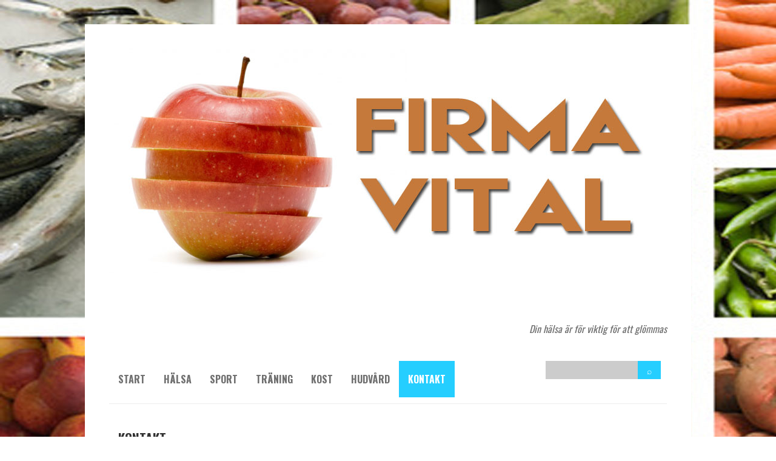

--- FILE ---
content_type: text/html; charset=utf-8
request_url: https://firma-vital.se/kontakt/
body_size: 4077
content:
<!DOCTYPE html>
<!--[if lt IE 7 ]><html class="ie ie6" lang="sv-SE"> <![endif]-->
<!--[if IE 7 ]><html class="ie ie7" lang="sv-SE"> <![endif]-->
<!--[if IE 8 ]><html class="ie ie8" lang="sv-SE"> <![endif]-->
<!--[if ( gte IE 9)|!(IE)]><!--><html lang="sv-SE"> <!--<![endif]-->
<head>
<meta charset="UTF-8" />
<meta name="viewport" content="width=device-width, initial-scale=1.0">
<!--[if IE]><meta http-equiv="X-UA-Compatible" content="IE=edge,chrome=1"><![endif]-->
<link rel="profile" href="https://gmpg.org/xfn/11" />
<title>Kontakt &#8211; Firma-vital.se</title>
<link rel='dns-prefetch' href='https://firma-vital.se' />
<link rel='dns-prefetch' href='//fonts.googleapis.com' />
<link rel="alternate" type="application/rss+xml" title="Firma-vital.se &raquo; flöde" href="https://firma-vital.se/feed/" />
<link rel='stylesheet' id='formidable-css'  href='https://firma-vital.se/wp-content/plugins/formidable/css/formidableforms6795.css?ver=12181328' type='text/css' media='all' />
<link rel='stylesheet' id='contact-form-7-css'  href='https://firma-vital.se/wp-content/plugins/contact-form-7/includes/css/styles.css?ver=5.1.9' type='text/css' media='all' />
<link rel='stylesheet' id='wp-polls-css'  href='https://firma-vital.se/wp-content/plugins/wp-polls/polls-css.css?ver=2.75.6' type='text/css' media='all' />
<style id='wp-polls-inline-css' type='text/css'>
.wp-polls .pollbar {
	margin: 1px;
	font-size: -2px;
	line-height: px;
	height: px;
	background-image: url('https://firma-vital.se/wp-content/plugins/wp-polls/images/pollbg.gif');
	border: 1px solid #;
}

</style>
<link rel='stylesheet' id='boldr-css'  href='https://firma-vital.se/wp-content/themes/boldr-lite/css/boldr.min.css?ver=1.2.19' type='text/css' media='all' />
<link rel='stylesheet' id='boldr-style-css'  href='https://firma-vital.se/wp-content/themes/boldr-lite/style.css?ver=1.2.19' type='text/css' media='all' />
<link rel='stylesheet' id='boldr-webfonts-css'  href='//fonts.googleapis.com/css?family=Oswald:400italic,700italic,400,700|PT+Sans:400italic,700italic,400,700&#038;subset=latin,latin-ext' type='text/css' media='all' />
<link rel='stylesheet' id='latest-posts-style-css'  href='https://firma-vital.se/wp-content/plugins/latest-posts/assets/css/style.css?ver=4.8.3' type='text/css' media='all' />
<script type='text/javascript' src='https://firma-vital.se/wp-includes/js/jquery/jquery.js?ver=1.12.4'></script>
<script type='text/javascript' src='https://firma-vital.se/wp-includes/js/jquery/jquery-migrate.min.js?ver=1.4.1'></script>
<script type='text/javascript' src='https://firma-vital.se/wp-includes/js/hoverIntent.min.js?ver=1.8.1'></script>
<script type='text/javascript' src='https://firma-vital.se/wp-content/themes/boldr-lite/js/boldr.min.js?ver=1.2.19'></script>
<!--[if lt IE 9]>
<script type='text/javascript' src='https://firma-vital.se/wp-content/themes/boldr-lite/js/html5.js?ver=1.2.19'></script>
<![endif]-->
<link rel='https://api.w.org/' href='https://firma-vital.se/wp-json/' />
<link rel="EditURI" type="application/rsd+xml" title="RSD" href="https://firma-vital.se/xmlrpc.php?rsd" />
<link rel="wlwmanifest" type="application/wlwmanifest+xml" href="https://firma-vital.se/wp-includes/wlwmanifest.xml" /> 
<meta name="generator" content="WordPress 4.8.3" />
<link rel="canonical" href="https://firma-vital.se/kontakt/" />
<link rel='shortlink' href='https://firma-vital.se/?p=24' />
<link rel="alternate" type="application/json+oembed" href="https://firma-vital.se/wp-json/oembed/1.0/embed?url=https%3A%2F%2Ffirma-vital.se%2Fkontakt%2F" />
<link rel="alternate" type="text/xml+oembed" href="https://firma-vital.se/wp-json/oembed/1.0/embed?url=https%3A%2F%2Ffirma-vital.se%2Fkontakt%2F&#038;format=xml" />
<!-- All in one Favicon 4.7 --><style type="text/css" id="custom-background-css">
body.custom-background { background-color: #ffffff; background-image: url("https://firma-vital.se/wp-content/uploads/sites/6795/2015/11/background.jpg"); background-position: left top; background-size: auto; background-repeat: repeat; background-attachment: fixed; }
</style>
<link rel="icon" href="https://firma-vital.se/wp-content/uploads/sites/6795/2015/11/cropped-header-32x32.jpg" sizes="32x32" />
<link rel="icon" href="https://firma-vital.se/wp-content/uploads/sites/6795/2015/11/cropped-header-192x192.jpg" sizes="192x192" />
<link rel="apple-touch-icon-precomposed" href="https://firma-vital.se/wp-content/uploads/sites/6795/2015/11/cropped-header-180x180.jpg" />
<meta name="msapplication-TileImage" content="https://firma-vital.se/wp-content/uploads/sites/6795/2015/11/cropped-header-270x270.jpg" />
</head>
<body class="page-template-default page page-id-24 custom-background">
		<div id="main-wrap">
		<div id="header">
			<div class="container">
				<div id="logo">
					<a href="https://firma-vital.se" title='Firma-vital.se' rel='home'>
													<h1 class="site-title" style="display:none">Firma-vital.se</h1>
							<img src="https://firma-vital.se/wp-content/uploads/sites/6795/2015/11/header.jpg" alt="Firma-vital.se">
												</a>
				</div>
									<div id="tagline">Din hälsa är för viktig för att glömmas</div>
								</div>
		</div>

		<div id="navbar" class="container">
			<div class="menu-container">
				<div class="menu-meny-container"><ul id="menu-meny" class="menu sf-menu"><li id="menu-item-26" class="menu-item menu-item-type-post_type menu-item-object-page menu-item-home menu-item-26"><a href="https://firma-vital.se/">Start</a></li>
<li id="menu-item-27" class="menu-item menu-item-type-taxonomy menu-item-object-category menu-item-27"><a href="https://firma-vital.se/category/halsa/">Hälsa</a></li>
<li id="menu-item-87" class="menu-item menu-item-type-taxonomy menu-item-object-category menu-item-87"><a href="https://firma-vital.se/category/sport/">Sport</a></li>
<li id="menu-item-100" class="menu-item menu-item-type-taxonomy menu-item-object-category menu-item-100"><a href="https://firma-vital.se/category/traning/">Träning</a></li>
<li id="menu-item-89" class="menu-item menu-item-type-taxonomy menu-item-object-category menu-item-89"><a href="https://firma-vital.se/category/kost/">Kost</a></li>
<li id="menu-item-88" class="menu-item menu-item-type-taxonomy menu-item-object-category menu-item-88"><a href="https://firma-vital.se/category/hudvard/">Hudvård</a></li>
<li id="menu-item-25" class="menu-item menu-item-type-post_type menu-item-object-page current-menu-item page_item page-item-24 current_page_item menu-item-25"><a href="https://firma-vital.se/kontakt/">Kontakt</a></li>
</ul></div><select id="dropdown-menu"><option value="">Menu</option><option value="https://firma-vital.se/">Start</option><option value="https://firma-vital.se/category/halsa/">Hälsa</option><option value="https://firma-vital.se/category/sport/">Sport</option><option value="https://firma-vital.se/category/traning/">Träning</option><option value="https://firma-vital.se/category/kost/">Kost</option><option value="https://firma-vital.se/category/hudvard/">Hudvård</option><option value="https://firma-vital.se/kontakt/">Kontakt</option></select>			</div>
			<div id="nav-search">
    <form style="display:flex" method="get" action="https://google.com/search" target="_blank">
      <input class="gsf" type="text" name="q">
      <script>document.write("<input type=\"hidden\" name=\"sitesearch\" value=\""+window.location.host+"\">")</script>
      <input type="submit" value="&#x2315;">
    </form>
  </div>
		</div>
		<div class="container" id="main-content">
	<h1 class="page-title">Kontakt</h1>
	<div id="page-container" class="left with-sidebar post-24 page type-page status-publish">
		<div role="form" class="wpcf7" id="wpcf7-f23-p24-o1" lang="sv-SE" dir="ltr">
<div class="screen-reader-response" aria-live="polite"></div>
<form action="/kontakt/#wpcf7-f23-p24-o1" method="post" class="wpcf7-form" novalidate="novalidate">
<div style="display: none;">
<input type="hidden" name="_wpcf7" value="23" />
<input type="hidden" name="_wpcf7_version" value="5.1.9" />
<input type="hidden" name="_wpcf7_locale" value="sv_SE" />
<input type="hidden" name="_wpcf7_unit_tag" value="wpcf7-f23-p24-o1" />
<input type="hidden" name="_wpcf7_container_post" value="24" />
</div>
<p>Ditt namn (obligatorisk)<br />
    <span class="wpcf7-form-control-wrap your-name"><input type="text" name="your-name" value="" size="40" class="wpcf7-form-control wpcf7-text wpcf7-validates-as-required" aria-required="true" aria-invalid="false" /></span> </p>
<p>Din epost (obligatorisk)<br />
    <span class="wpcf7-form-control-wrap your-email"><input type="email" name="your-email" value="" size="40" class="wpcf7-form-control wpcf7-text wpcf7-email wpcf7-validates-as-required wpcf7-validates-as-email" aria-required="true" aria-invalid="false" /></span> </p>
<p>Ämne<br />
    <span class="wpcf7-form-control-wrap your-subject"><input type="text" name="your-subject" value="" size="40" class="wpcf7-form-control wpcf7-text" aria-invalid="false" /></span> </p>
<p>Ditt meddelande<br />
    <span class="wpcf7-form-control-wrap your-message"><textarea name="your-message" cols="40" rows="10" class="wpcf7-form-control wpcf7-textarea" aria-invalid="false"></textarea></span> </p>
<p><input type="submit" value="Skicka" class="wpcf7-form-control wpcf7-submit" /></p>
<div class="wpcf7-response-output wpcf7-display-none" aria-hidden="true"></div></form></div>
				<br class="clear" />
								<br class="clear" />
									<div class="comments">
											</div>
						</div>

	<div id="sidebar-container" class="right">
		<ul id="sidebar">		<li id="recent-posts-2" class="widget widget_recent_entries">		<h3 class="widget-title">Senaste inläggen</h3>		<ul>
					<li>
				<a href="https://firma-vital.se/forbattra-konditionen-med-skonsam-cykeltraning-hemma/">Förbättra konditionen med skonsam cykelträning hemma</a>
						</li>
					<li>
				<a href="https://firma-vital.se/skapa-trygghet-pa-vagen-med-slitstarka-cykeldack/">Skapa trygghet på vägen med slitstarka cykeldäck</a>
						</li>
					<li>
				<a href="https://firma-vital.se/ratt-cykelbyxor-for-pendling-och-helgturer-utan-skav/">Rätt cykelbyxor för pendling och helgturer utan skav</a>
						</li>
					<li>
				<a href="https://firma-vital.se/viktig-sjukvardsutrustning-for-olika-anvandningsomraden/">Viktig sjukvårdsutrustning för olika användningsområden</a>
						</li>
					<li>
				<a href="https://firma-vital.se/guide-till-att-valja-ratt-kampsportsutrustning-for-din-sport/">Guide till att välja rätt kampsportsutrustning för din sport</a>
						</li>
					<li>
				<a href="https://firma-vital.se/hur-hartransplantation-kan-forandra-ditt-sjalvfortroende/">Hur hårtransplantation kan förändra ditt självförtroende</a>
						</li>
					<li>
				<a href="https://firma-vital.se/hur-du-valjer-ratt-harforlangning-for-din-hartyp/">Hur du väljer rätt hårförlängning för din hårtyp</a>
						</li>
					<li>
				<a href="https://firma-vital.se/hitta-ratt-traningsform/">Hitta rätt träningsform</a>
						</li>
					<li>
				<a href="https://firma-vital.se/miljovanlig-sjukvardsutrustning-pa-akuten/">Miljövänlig sjukvårdsutrustning på akuten</a>
						</li>
					<li>
				<a href="https://firma-vital.se/varfor-nagelvard-ar-en-viktig-del-av-mans-grooming/">Varför nagelvård är en viktig del av mäns grooming</a>
						</li>
					<li>
				<a href="https://firma-vital.se/skaffa-forsta-hjalpen-hem-i-forsta-hand-plaster/">Skaffa första hjälpen hem &#8211; i första hand plåster</a>
						</li>
					<li>
				<a href="https://firma-vital.se/hitta-din-sport-eller-traningsform/">Hitta din sport eller träningsform</a>
						</li>
					<li>
				<a href="https://firma-vital.se/att-forebygga-horselskador-och-bevara-god-horsel/">Att förebygga hörselskador och bevara god hörsel</a>
						</li>
					<li>
				<a href="https://firma-vital.se/behandling-av-ryggont-och-ledproblem-med-naprapati/">Behandling av ryggont och ledproblem med naprapati</a>
						</li>
					<li>
				<a href="https://firma-vital.se/steg-for-steg-guide-sa-startar-du-din-egen-medicinska-klinik/">Steg för steg guide: Så startar du din egen medicinska klinik</a>
						</li>
				</ul>
		</li>		<li id="text-2" class="widget widget_text">			<div class="textwidget"><img class="alignnone size-medium wp-image-91" alt="fruits" src="https://firma-vital.se/wp-content/uploads/sites/6795/2015/11/fruits-300x296.jpg" width="300" height="296" /></div>
		</li></ul>
	</div>

</div>
<div id="sub-footer">
	<div class="container">
		<div class="sub-footer-left">

			
			Upphovsrätt &copy; 2025 Firma-vital.se. Drivs med <a href="https://wordpress.org/" title="Semantisk personlig publiceringsplattform">WordPress</a>. BoldR design av <a href="https://www.iceablethemes.com" title="Free and Premium WordPress Themes">Iceable Themes</a>.
			
		</div>

		<div class="sub-footer-right">
			<div class="menu"><ul>
<li ><a href="https://firma-vital.se/">Hem</a></li><li class="page_item page-item-24 current_page_item"><a href="https://firma-vital.se/kontakt/">Kontakt</a></li>
</ul></div>
		</div>
	</div>
</div>

</div>

<script type='text/javascript'>
/* <![CDATA[ */
var wpcf7 = {"apiSettings":{"root":"https:\/\/firma-vital.se\/wp-json\/contact-form-7\/v1","namespace":"contact-form-7\/v1"},"cached":"1"};
/* ]]> */
</script>
<script type='text/javascript' src='https://firma-vital.se/wp-content/plugins/contact-form-7/includes/js/scripts.js?ver=5.1.9'></script>
<script type='text/javascript'>
/* <![CDATA[ */
var pollsL10n = {"ajax_url":"https:\/\/firma-vital.se\/wp-admin\/admin-ajax.php","text_wait":"Your last request is still being processed. Please wait a while ...","text_valid":"Please choose a valid poll answer.","text_multiple":"Maximum number of choices allowed: ","show_loading":"0","show_fading":"0"};
/* ]]> */
</script>
<script type='text/javascript' src='https://firma-vital.se/wp-content/plugins/wp-polls/polls-js.js?ver=2.75.6'></script>
<script type='text/javascript' src='https://firma-vital.se/wp-includes/js/wp-embed.min.js?ver=4.8.3'></script>

</body>
</html>

--- FILE ---
content_type: text/html; charset=utf-8
request_url: https://firma-vital.se/wp-json/contact-form-7/v1/contact-forms/23/refill
body_size: 4616
content:
<!DOCTYPE html>
<!--[if lt IE 7 ]><html class="ie ie6" lang="sv-SE"> <![endif]-->
<!--[if IE 7 ]><html class="ie ie7" lang="sv-SE"> <![endif]-->
<!--[if IE 8 ]><html class="ie ie8" lang="sv-SE"> <![endif]-->
<!--[if ( gte IE 9)|!(IE)]><!--><html lang="sv-SE"> <!--<![endif]-->
<head>
<meta charset="UTF-8" />
<meta name="viewport" content="width=device-width, initial-scale=1.0">
<!--[if IE]><meta http-equiv="X-UA-Compatible" content="IE=edge,chrome=1"><![endif]-->
<link rel="profile" href="https://gmpg.org/xfn/11" />
<title>Firma-vital.se &#8211; Din hälsa är för viktig för att glömmas</title>
<link rel='dns-prefetch' href='https://firma-vital.se' />
<link rel='dns-prefetch' href='//fonts.googleapis.com' />
<link rel="alternate" type="application/rss+xml" title="Firma-vital.se &raquo; flöde" href="https://firma-vital.se/feed/" />
<link rel='stylesheet' id='formidable-css'  href='https://firma-vital.se/wp-content/plugins/formidable/css/formidableforms6795.css?ver=12181328' type='text/css' media='all' />
<link rel='stylesheet' id='contact-form-7-css'  href='https://firma-vital.se/wp-content/plugins/contact-form-7/includes/css/styles.css?ver=5.1.9' type='text/css' media='all' />
<link rel='stylesheet' id='wp-polls-css'  href='https://firma-vital.se/wp-content/plugins/wp-polls/polls-css.css?ver=2.75.6' type='text/css' media='all' />
<style id='wp-polls-inline-css' type='text/css'>
.wp-polls .pollbar {
	margin: 1px;
	font-size: -2px;
	line-height: px;
	height: px;
	background-image: url('https://firma-vital.se/wp-content/plugins/wp-polls/images/pollbg.gif');
	border: 1px solid #;
}

</style>
<link rel='stylesheet' id='boldr-css'  href='https://firma-vital.se/wp-content/themes/boldr-lite/css/boldr.min.css?ver=1.2.19' type='text/css' media='all' />
<link rel='stylesheet' id='boldr-style-css'  href='https://firma-vital.se/wp-content/themes/boldr-lite/style.css?ver=1.2.19' type='text/css' media='all' />
<link rel='stylesheet' id='boldr-webfonts-css'  href='//fonts.googleapis.com/css?family=Oswald:400italic,700italic,400,700|PT+Sans:400italic,700italic,400,700&#038;subset=latin,latin-ext' type='text/css' media='all' />
<link rel='stylesheet' id='latest-posts-style-css'  href='https://firma-vital.se/wp-content/plugins/latest-posts/assets/css/style.css?ver=4.8.3' type='text/css' media='all' />
<script type='text/javascript' src='https://firma-vital.se/wp-includes/js/jquery/jquery.js?ver=1.12.4'></script>
<script type='text/javascript' src='https://firma-vital.se/wp-includes/js/jquery/jquery-migrate.min.js?ver=1.4.1'></script>
<script type='text/javascript' src='https://firma-vital.se/wp-includes/js/hoverIntent.min.js?ver=1.8.1'></script>
<script type='text/javascript' src='https://firma-vital.se/wp-content/themes/boldr-lite/js/boldr.min.js?ver=1.2.19'></script>
<!--[if lt IE 9]>
<script type='text/javascript' src='https://firma-vital.se/wp-content/themes/boldr-lite/js/html5.js?ver=1.2.19'></script>
<![endif]-->
<link rel='https://api.w.org/' href='https://firma-vital.se/wp-json/' />
<link rel="EditURI" type="application/rsd+xml" title="RSD" href="https://firma-vital.se/xmlrpc.php?rsd" />
<link rel="wlwmanifest" type="application/wlwmanifest+xml" href="https://firma-vital.se/wp-includes/wlwmanifest.xml" /> 
<meta name="generator" content="WordPress 4.8.3" />
<link rel="canonical" href="https://firma-vital.se/" />
<link rel='shortlink' href='https://firma-vital.se/' />
<link rel="alternate" type="application/json+oembed" href="https://firma-vital.se/wp-json/oembed/1.0/embed?url=https%3A%2F%2Ffirma-vital.se%2F" />
<link rel="alternate" type="text/xml+oembed" href="https://firma-vital.se/wp-json/oembed/1.0/embed?url=https%3A%2F%2Ffirma-vital.se%2F&#038;format=xml" />
<!-- All in one Favicon 4.7 --><style type="text/css" id="custom-background-css">
body.custom-background { background-color: #ffffff; background-image: url("https://firma-vital.se/wp-content/uploads/sites/6795/2015/11/background.jpg"); background-position: left top; background-size: auto; background-repeat: repeat; background-attachment: fixed; }
</style>
<link rel="icon" href="https://firma-vital.se/wp-content/uploads/sites/6795/2015/11/cropped-header-32x32.jpg" sizes="32x32" />
<link rel="icon" href="https://firma-vital.se/wp-content/uploads/sites/6795/2015/11/cropped-header-192x192.jpg" sizes="192x192" />
<link rel="apple-touch-icon-precomposed" href="https://firma-vital.se/wp-content/uploads/sites/6795/2015/11/cropped-header-180x180.jpg" />
<meta name="msapplication-TileImage" content="https://firma-vital.se/wp-content/uploads/sites/6795/2015/11/cropped-header-270x270.jpg" />
</head>
<body class="home page-template-default page page-id-4 custom-background">
		<div id="main-wrap">
		<div id="header">
			<div class="container">
				<div id="logo">
					<a href="https://firma-vital.se" title='Firma-vital.se' rel='home'>
													<h1 class="site-title" style="display:none">Firma-vital.se</h1>
							<img src="https://firma-vital.se/wp-content/uploads/sites/6795/2015/11/header.jpg" alt="Firma-vital.se">
												</a>
				</div>
									<div id="tagline">Din hälsa är för viktig för att glömmas</div>
								</div>
		</div>

		<div id="navbar" class="container">
			<div class="menu-container">
				<div class="menu-meny-container"><ul id="menu-meny" class="menu sf-menu"><li id="menu-item-26" class="menu-item menu-item-type-post_type menu-item-object-page menu-item-home current-menu-item page_item page-item-4 current_page_item menu-item-26"><a href="https://firma-vital.se/">Start</a></li>
<li id="menu-item-27" class="menu-item menu-item-type-taxonomy menu-item-object-category menu-item-27"><a href="https://firma-vital.se/category/halsa/">Hälsa</a></li>
<li id="menu-item-87" class="menu-item menu-item-type-taxonomy menu-item-object-category menu-item-87"><a href="https://firma-vital.se/category/sport/">Sport</a></li>
<li id="menu-item-100" class="menu-item menu-item-type-taxonomy menu-item-object-category menu-item-100"><a href="https://firma-vital.se/category/traning/">Träning</a></li>
<li id="menu-item-89" class="menu-item menu-item-type-taxonomy menu-item-object-category menu-item-89"><a href="https://firma-vital.se/category/kost/">Kost</a></li>
<li id="menu-item-88" class="menu-item menu-item-type-taxonomy menu-item-object-category menu-item-88"><a href="https://firma-vital.se/category/hudvard/">Hudvård</a></li>
<li id="menu-item-25" class="menu-item menu-item-type-post_type menu-item-object-page menu-item-25"><a href="https://firma-vital.se/kontakt/">Kontakt</a></li>
</ul></div><select id="dropdown-menu"><option value="">Menu</option><option value="https://firma-vital.se/">Start</option><option value="https://firma-vital.se/category/halsa/">Hälsa</option><option value="https://firma-vital.se/category/sport/">Sport</option><option value="https://firma-vital.se/category/traning/">Träning</option><option value="https://firma-vital.se/category/kost/">Kost</option><option value="https://firma-vital.se/category/hudvard/">Hudvård</option><option value="https://firma-vital.se/kontakt/">Kontakt</option></select>			</div>
			<div id="nav-search">
    <form style="display:flex" method="get" action="https://google.com/search" target="_blank">
      <input class="gsf" type="text" name="q">
      <script>document.write("<input type=\"hidden\" name=\"sitesearch\" value=\""+window.location.host+"\">")</script>
      <input type="submit" value="&#x2315;">
    </form>
  </div>
		</div>
		<div class="container" id="main-content">
	<h1 class="page-title">Vad är hälsa?</h1>
	<div id="page-container" class="left with-sidebar post-4 page type-page status-publish">
		<p><strong>Hälsa är ett mycket stort begrepp som betyder olika för olika personer. Vissa lägger stor vikt vid fysisk hälsa medan andra menar att den psykiska hälsan är den som väger tyngst gällande måendet. När WHO definierade hälsa poängterade de tre ”ben” som begreppet står på, fysisk-, psykisk- och social hälsa.</strong></p>
<p><img class=" wp-image-5 alignright" style="line-height: 24px;" src="https://firma-vital.se/wp-content/uploads/sites/6795/2015/01/photodune-1664362-green-healthy-food-xs.jpg" alt="grön mat i form av ett hjärta" width="286" height="286" /></p>
<p>Men det går att lägga in betydligt fler kategorier gällande detta vilket en del synsätt gör. Enligt den holistiska synen på hälsa innefattar begreppet hälsa följande områden: Fysisk, Mental, Emotionell, Psykosocial, Andlig, Sexuell, Social och Miljö.</p>
<p>Oavsett vilket synsätt man väljer att gå efter så innebär hälsa ett flertal faktorer. Dessa i sin tur sitter mer eller mindre ihop. En person som inte mår bra psykiskt kommer generellt att röra sig mindre. Mindre fysisk rörelse kan ge sämre psykiskt mående och på detta sätt rör sig personen nedåt i en spiral.</p>
<p>Intresset för hälsa i Sverige är stort i jämförelse med många andra länder. Det märks inte minst genom att utbudet av hälsosammare livsmedel får allt större plats i matvarubutikerna, det finns flertal magasin inom området och kvällstidningarna är snabba med att tipsa om allt från bantningsdieter till vitaminkurer.</p>
<p>Däremot kan det vara svårt att mäta faktorer inom hälsa. Gällande fysisk hälsa är det relativt enkelt att mäta BMI, muskler m.m. men psykisk hälsa och andlig hälsa är betydligt svårare att mäta och utvärdera. Många gånger får personen helt enkelt gå efter hur man upplever det själv utifrån en känsla och kanske är det just detta som hälsa handlar om – att känna att man mår bra.</p>
<p><img class="alignnone size-full wp-image-232" src="https://firma-vital.se/wp-content/uploads/sites/6795/2015/01/Health_532828384.jpg" alt="" width="1000" height="667" /></p>
				<br class="clear" />
								<br class="clear" />
									<div class="comments">
											</div>
						</div>

	<div id="sidebar-container" class="right">
		<ul id="sidebar">		<li id="recent-posts-2" class="widget widget_recent_entries">		<h3 class="widget-title">Senaste inläggen</h3>		<ul>
					<li>
				<a href="https://firma-vital.se/forbattra-konditionen-med-skonsam-cykeltraning-hemma/">Förbättra konditionen med skonsam cykelträning hemma</a>
						</li>
					<li>
				<a href="https://firma-vital.se/skapa-trygghet-pa-vagen-med-slitstarka-cykeldack/">Skapa trygghet på vägen med slitstarka cykeldäck</a>
						</li>
					<li>
				<a href="https://firma-vital.se/ratt-cykelbyxor-for-pendling-och-helgturer-utan-skav/">Rätt cykelbyxor för pendling och helgturer utan skav</a>
						</li>
					<li>
				<a href="https://firma-vital.se/viktig-sjukvardsutrustning-for-olika-anvandningsomraden/">Viktig sjukvårdsutrustning för olika användningsområden</a>
						</li>
					<li>
				<a href="https://firma-vital.se/guide-till-att-valja-ratt-kampsportsutrustning-for-din-sport/">Guide till att välja rätt kampsportsutrustning för din sport</a>
						</li>
					<li>
				<a href="https://firma-vital.se/hur-hartransplantation-kan-forandra-ditt-sjalvfortroende/">Hur hårtransplantation kan förändra ditt självförtroende</a>
						</li>
					<li>
				<a href="https://firma-vital.se/hur-du-valjer-ratt-harforlangning-for-din-hartyp/">Hur du väljer rätt hårförlängning för din hårtyp</a>
						</li>
					<li>
				<a href="https://firma-vital.se/hitta-ratt-traningsform/">Hitta rätt träningsform</a>
						</li>
					<li>
				<a href="https://firma-vital.se/miljovanlig-sjukvardsutrustning-pa-akuten/">Miljövänlig sjukvårdsutrustning på akuten</a>
						</li>
					<li>
				<a href="https://firma-vital.se/varfor-nagelvard-ar-en-viktig-del-av-mans-grooming/">Varför nagelvård är en viktig del av mäns grooming</a>
						</li>
					<li>
				<a href="https://firma-vital.se/skaffa-forsta-hjalpen-hem-i-forsta-hand-plaster/">Skaffa första hjälpen hem &#8211; i första hand plåster</a>
						</li>
					<li>
				<a href="https://firma-vital.se/hitta-din-sport-eller-traningsform/">Hitta din sport eller träningsform</a>
						</li>
					<li>
				<a href="https://firma-vital.se/att-forebygga-horselskador-och-bevara-god-horsel/">Att förebygga hörselskador och bevara god hörsel</a>
						</li>
					<li>
				<a href="https://firma-vital.se/behandling-av-ryggont-och-ledproblem-med-naprapati/">Behandling av ryggont och ledproblem med naprapati</a>
						</li>
					<li>
				<a href="https://firma-vital.se/steg-for-steg-guide-sa-startar-du-din-egen-medicinska-klinik/">Steg för steg guide: Så startar du din egen medicinska klinik</a>
						</li>
				</ul>
		</li>		<li id="text-2" class="widget widget_text">			<div class="textwidget"><img class="alignnone size-medium wp-image-91" alt="fruits" src="https://firma-vital.se/wp-content/uploads/sites/6795/2015/11/fruits-300x296.jpg" width="300" height="296" /></div>
		</li></ul>
	</div>

</div>
<div id="sub-footer">
	<div class="container">
		<div class="sub-footer-left">

			
			Upphovsrätt &copy; 2025 Firma-vital.se. Drivs med <a href="https://wordpress.org/" title="Semantisk personlig publiceringsplattform">WordPress</a>. BoldR design av <a href="https://www.iceablethemes.com" title="Free and Premium WordPress Themes">Iceable Themes</a>.
			
		</div>

		<div class="sub-footer-right">
			<div class="menu"><ul>
<li class="current_page_item"><a href="https://firma-vital.se/">Hem</a></li><li class="page_item page-item-24"><a href="https://firma-vital.se/kontakt/">Kontakt</a></li>
</ul></div>
		</div>
	</div>
</div>

</div>

<script type='text/javascript'>
/* <![CDATA[ */
var wpcf7 = {"apiSettings":{"root":"https:\/\/firma-vital.se\/wp-json\/contact-form-7\/v1","namespace":"contact-form-7\/v1"},"cached":"1"};
/* ]]> */
</script>
<script type='text/javascript' src='https://firma-vital.se/wp-content/plugins/contact-form-7/includes/js/scripts.js?ver=5.1.9'></script>
<script type='text/javascript'>
/* <![CDATA[ */
var pollsL10n = {"ajax_url":"https:\/\/firma-vital.se\/wp-admin\/admin-ajax.php","text_wait":"Your last request is still being processed. Please wait a while ...","text_valid":"Please choose a valid poll answer.","text_multiple":"Maximum number of choices allowed: ","show_loading":"0","show_fading":"0"};
/* ]]> */
</script>
<script type='text/javascript' src='https://firma-vital.se/wp-content/plugins/wp-polls/polls-js.js?ver=2.75.6'></script>
<script type='text/javascript' src='https://firma-vital.se/wp-includes/js/wp-embed.min.js?ver=4.8.3'></script>

</body>
</html>

--- FILE ---
content_type: text/css
request_url: https://firma-vital.se/wp-content/themes/boldr-lite/style.css?ver=1.2.19
body_size: 1102
content:
/*
Theme Name: BoldR Lite
Theme URI: https://www.iceablethemes.com/shop/boldr-lite/
Description: BoldR Lite is a Bold, Responsive, Magazine-style theme for WordPress. Suitable for any website and perfect for tech or design oriented blogs and creative business websites. It features two widgetizable areas (Sidebar and optional Footer), two menu locations (Navbar and Footer), optional Tagline display, custom Logo and Favicon, Custom Header Image and Custom Background. BoldR Lite is Translation Ready (.pot file included) and already includes 7 user-contributed translations in addition to English: French (fr_FR), Russian (ru_RU), German (de_DE), Spanish (es_ES), Brazilian Portuguese (pt_BR), Polish (pl_PL) and Italian (it_IT).
Author: Iceable Themes
Author URI: https://www.iceablethemes.com
License: GNU General Public License v2 (GPLv2)
License URI: http://www.gnu.org/licenses/gpl-2.0.html
Version: 1.2.19
Tested up to: 5.6.2
Requires PHP: 5.6
Tags: one-column, two-columns, right-sidebar, custom-header, custom-background, custom-menu, featured-images, footer-widgets, full-width-template, sticky-post, theme-options, threaded-comments, translation-ready, blog, entertainment, news
Text Domain: boldr-lite

BoldR Lite. A bold, magazine style, responsive WordPress Theme by Iceable Themes.
Upgrade to BoldR Pro now on https://www.iceablethemes.com !
*/

/*
Copyright © 2013-2021 Iceable Themes - https://www.iceablethemes.com

This program is free software: you can redistribute it and/or modify
it under the terms of the GNU General Public License as published by
the Free Software Foundation, either version 2 of the License, or
(at your option) any later version.

This program is distributed in the hope that it will be useful,
but WITHOUT ANY WARRANTY; without even the implied warranty of
MERCHANTABILITY or FITNESS FOR A PARTICULAR PURPOSE.  See the
GNU General Public License for more details.

You should have received a copy of the GNU General Public License
along with this program.  If not, see <http://www.gnu.org/licenses/>.
*/